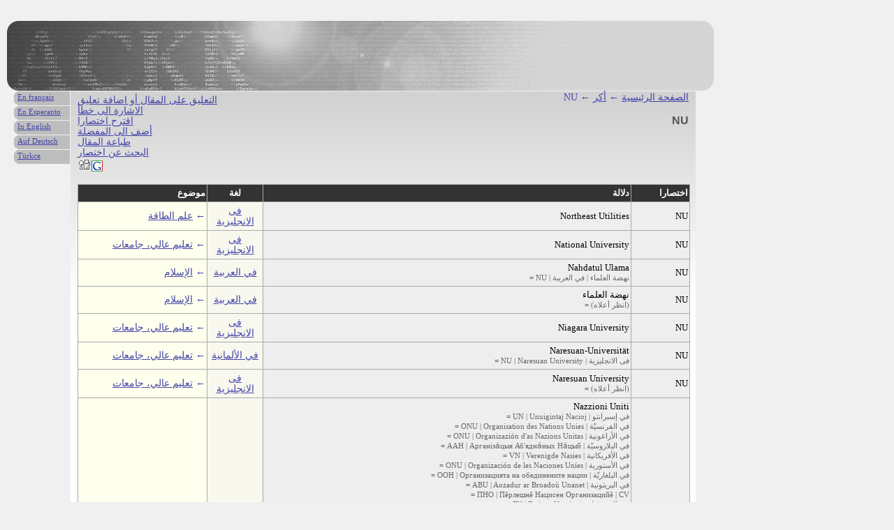

--- FILE ---
content_type: text/html; charset=UTF-8
request_url: http://ar.hades-presse.com/ackr/NU
body_size: 9103
content:
<!DOCTYPE html PUBLIC "-//W3C//DTD XHTML 1.0 Strict//EN" "http://www.w3.org/TR/xhtml1/DTD/xhtml1-strict.dtd">

<html xmlns="http://www.w3.org/1999/xhtml" xml:lang="ar" lang="ar">

<head>
<title>اختصارات | NU</title>
<meta http-equiv="Content-Type" content="text/html; charset=UTF-8" />
<meta name="description" content="NU" />
<meta name="author" content="AdEspéranto" />
<base href="http://ar.hades-presse.com/" />
<link rel="shortcut icon" type="image/ico" href="/favicon.ico" />
<link rel="stylesheet" type="text/css" media="screen" href="/ackr/ackr.css" />
</head>

<body>

<div id="kapo"></div>

<div id="teksto">

<ul class="iloj">
<li><a href="http://forum.hades-presse.com/viewtopic.php?t=435">التعليق على المقال أو اضافة تعليق</a></li>
<li><a href="mailto:contact@hades-presse.com?subject=خطأ في المقال">الاشارة الى خطأ</a></li>
<li><a href="/ackr/sugesti">اقترح اختصارا</a></li>
<li><a href="javascript:window.external.AddFavorite(location.href, document.title)">أضف الى المفضلة</a></li>
<li><a href="javascript:window.print()">طباعة المقال</a></li>
<li><a href="/ackr/serci">البحث عن اختصار</a></li>
<li><a href="http://digg.com/submit?phase=2&amp;url= http%3A%2F%2Far%2Ehades%2Dpresse%2Ecom%2Fackr%2FNU&amp;title=NU"><img src="/ackr/tags/digg.gif" height="20" width="20" alt="Digg" /></a><a href="https://www.google.com/bookmarks/mark?op=edit&amp;output=popup&amp;bkmk=http%3A%2F%2Far%2Ehades%2Dpresse%2Ecom%2Fackr%2FNU&amp;title=NU"><img src="/ackr/tags/google.png" height="16" width="16" alt="Google" /></a></li>
</ul>

<div class="pozicio"><a href="/">الصفحة الرئيسية</a> ← <a href="/ackr/">أكر</a> ← NU</div>

<h1>NU</h1>

<table>
<tr>
<th>موضوع</th>
<th class="lingvo">لغة</th>
<th>دلالة</th>
<th>اختصارا</th>
</tr>

<tr>
<td class="UDC">&larr; <a href="/ackr/udc/6209">علم الطاقة</a></td>
<td class="lingvo"><a href="/ackr/lngv/EN">فى الانجليزية</a></td>
<td>Northeast Utilities</td>
<td>NU</td>
</tr>

<tr>
<td class="UDC">&larr; <a href="/ackr/udc/378">تعليم عالي، جامعات</a></td>
<td class="lingvo"><a href="/ackr/lngv/EN">فى الانجليزية</a></td>
<td>National University</td>
<td>NU</td>
</tr>

<tr>
<td class="UDC">&larr; <a href="/ackr/udc/28">الإسلام</a></td>
<td class="lingvo"><a href="/ackr/lngv/AR">في العربية</a></td>
<td>Nahdatul Ulama<br />
<span class="sinonimoj">
= NU &#124; نهضة العلماء &#124; في العربية <br />
</span>
</td>
<td>NU</td>
</tr>

<tr>
<td class="UDC">&larr; <a href="/ackr/udc/28">الإسلام</a></td>
<td class="lingvo"><a href="/ackr/lngv/AR">في العربية</a></td>
<td>نهضة العلماء<br />
<span class="sinonimoj">
=  (انظر أعلاه)
</span>
</td>
<td>NU</td>
</tr>

<tr>
<td class="UDC">&larr; <a href="/ackr/udc/378">تعليم عالي، جامعات</a></td>
<td class="lingvo"><a href="/ackr/lngv/EN">فى الانجليزية</a></td>
<td>Niagara University</td>
<td>NU</td>
</tr>

<tr>
<td class="UDC">&larr; <a href="/ackr/udc/378">تعليم عالي، جامعات</a></td>
<td class="lingvo"><a href="/ackr/lngv/DE">في الألمانية</a></td>
<td>Naresuan-Universität<br />
<span class="sinonimoj">
= NU &#124; Naresuan University &#124; فى الانجليزية <br />
</span>
</td>
<td>NU</td>
</tr>

<tr>
<td class="UDC">&larr; <a href="/ackr/udc/378">تعليم عالي، جامعات</a></td>
<td class="lingvo"><a href="/ackr/lngv/EN">فى الانجليزية</a></td>
<td>Naresuan University<br />
<span class="sinonimoj">
=  (انظر أعلاه)
</span>
</td>
<td>NU</td>
</tr>

<tr>
<td class="UDC">&larr; <a href="/ackr/udc/327">علاقات دولية</a><br />&larr; <a href="/ackr/udc/341123">الأمم المتحدة</a></td>
<td class="lingvo"><a href="/ackr/lngv/SCN">[SCN]</a></td>
<td>Nazzioni Uniti<br />
<span class="sinonimoj">
= UN &#124; Unuigintaj Nacioj &#124; في إسبرانتو <br />
= ONU &#124; Organisation des Nations Unies &#124; في الفرنسيّة <br />
= ONU &#124; Organizazión d'as Nazions Unitas &#124; في الأراغونية <br />
= ААН &#124; Арганіза́цыя Аб'ядна́ных На́цый &#124; في البلاروسيّة <br />
= VN &#124; Verenigde Nasies &#124; في الأفريكانية <br />
= ONU &#124; Organización de les Naciones Uníes &#124; في الأستورية <br />
= OOH &#124; Организацията на обединените нации &#124; في البلغاريّة <br />
= ABU &#124; Aozadur ar Broadoù Unanet &#124; في البريتونية <br />
= ПНО &#124; Пĕрлешнĕ Нацисен Организацийĕ &#124; CV <br />
= FN &#124; Feriene Naasjes &#124; في الفريسيانية <br />
= UN &#124; United Nations &#124; فى الانجليزية <br />
= NBE &#124; Nazio Batuen Erakundea &#124; في الباسكيّة <br />
= ONU &#124; Organización das Nacións Unidas &#124; في الأوكسيتية <br />
= UN &#124; Unuiĝinta Naciaro &#124; في إسبرانتو <br />
= UN &#124; Ujedinjeni Narodi &#124; في البوسنيّة <br />
= CN &#124; Consociatio Nationum &#124; في اللاتينيّة <br />
= FN &#124; Forenede Nationer &#124; في الدانماركيّة <br />
= UN &#124; Unionita Nacioni &#124; في اللغة إيدو <br />
= ONU &#124; Organizzazione delle Nazioni Unite &#124; في الإيطاليّة <br />
= KU &#124; Kenedhlow Unys &#124; KW <br />
= ONU &#124; Organització de les Nacions Unides &#124; في الكاتالونيّة <br />
= ΟΗΕ &#124; Οργανισμός Ηνωμένων Εθνών &#124; في اليونانيّة <br />
= ΗΕ &#124; Ηνωμένα Έθνη &#124; في اليونانيّة <br />
= ONU &#124; Organización de las Naciones Unidas &#124; في الإسبانيّة <br />
= VN &#124; Vereinte Nationen &#124; في الألمانية <br />
= VN &#124; Verenigde Naties &#124; في الهولنديّة <br />
= VN &#124; Vereent Natiounen &#124; في اللوكسمبورغيّة <br />
= ООН &#124; Организация Oбъединённых Hаций &#124; في الروسيّة <br />
= ONU &#124; Organisacion des Nacions unies &#124; FRP <br />
= ONZ &#124; Organizacja Narodów Zjednoczonych &#124; في البولنديّة <br />
= BMT &#124; Birlashgan Millatlar Tashkiloti &#124; في الأوزبكية <br />
= ООН &#124; Організація Об'єднаних Націй &#124; في الأكرانيّة <br />
= BM &#124; Birleşmiş Milletler &#124; في التركيّة <br />
= LHiQ &#124; Liên Hiệp Quốc &#124; في الفيتناميّة <br />
= OKB &#124; Organizata e Kombeve të Bashkuara &#124; في الألبانيّة <br />
= OSN &#124; Organizácia Spojených národov &#124; في السلوفاكيّة <br />
= OZN &#124; Organizacija Združenih Narodov &#124; في السلوفينيّة <br />
= УН &#124; Уједињене нације &#124; في الصربية <br />
= FN &#124; Förenta nationerna &#124; في ال سويديّة <br />
= UM &#124; Umoja wa Mataifa &#124; في السواحلية <br />
= ONU &#124; Organizaţia Naţiunilor Unite &#124; في الرومانيّة <br />
= ONU &#124; Organização das Nações Unidas &#124; في البرتغاليّة <br />
= VN &#124; Vereenten Natschonen &#124; NDS <br />
= ST &#124; Sameindu Tjóðir &#124; في اللغة الفاروية <br />
= HN &#124; Huñusqa Nasyunkuna &#124; في الكويشوا <br />
= PBB &#124; Pertubuhan Bangsa-bangsa Bersatu &#124; في بهاس ملايو <br />
= NA &#124; Náisiúin Aontaithe &#124; في الأيرلنديّة <br />
= ÜRO &#124; Ühinenud Rahvaste Organisatsioon &#124; في الإستونيّة <br />
= SÞ &#124; Sameinuðu þjóðanna &#124; في الأيسلنديّة <br />
</span>
</td>
<td>NU</td>
</tr>
</table>


<br />
<br />
<form action="/ackr/sercilo.pl" method="post">
<p style="direction:rtl">
<input type="text" name="nomo" size="30" maxlength="15"></input>
<input type="submit" value="ابحث" />
<span style="font-size:14px"><a href="/ackr/serci">بحث متقدم</a></span>
<br /><br /><br />
</p>
</form>

</div>

<div id="langetoj">
<ul>
<li><a href="http://hades-presse.com/ackr/NU">En français</a></li>
<li><a href="http://eo.hades-presse.com/ackr/NU">En Esperanto</a></li>
<li><a href="http://en.hades-presse.com/ackr/NU">In English</a></li>
<li><a href="http://de.hades-presse.com/ackr/NU">Auf Deutsch</a></li>
<li><a href="http://tr.hades-presse.com/ackr/NU">Türkce</a></li>
</ul>
</div>

<script type="text/javascript">
var gaJsHost = (("https:" == document.location.protocol) ? "https://ssl." : "http://www.");
document.write(unescape("%3Cscript src='" + gaJsHost + "google-analytics.com/ga.js' type='text/javascript'%3E%3C/script%3E"));
</script>
<script type="text/javascript">
try {
var pageTracker = _gat._getTracker("UA-7260464-6");
pageTracker._trackPageview();
} catch(err) {}</script>

</body>
</html>
